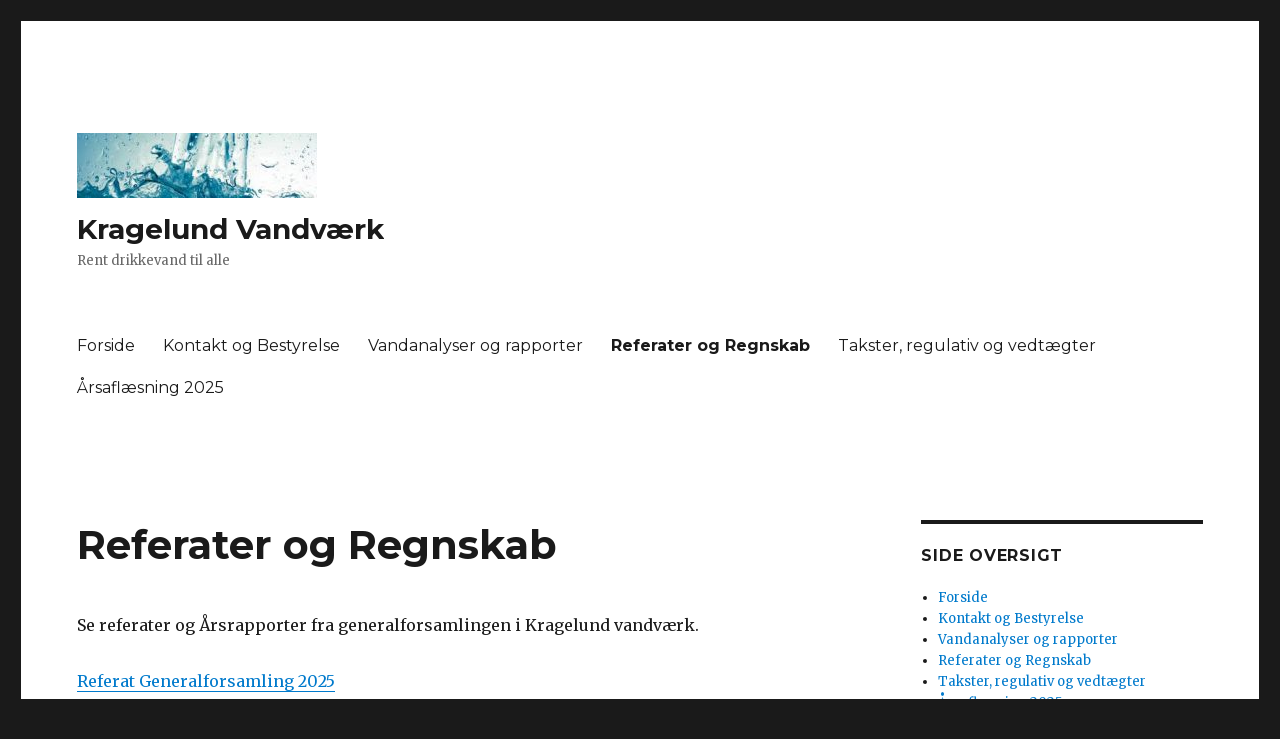

--- FILE ---
content_type: text/css
request_url: https://www.kragelundvv.dk/wp-content/plugins/very-simple-signup-form/css/vssf-style.css?ver=c04f6734a2c2bd06e5a5dccb58718336
body_size: 352
content:
/* Very Simple Signup Form */

/* Form */
#vssf {width:100%; clear:both; margin:0; padding:0; border:0;}

/* Paragraph tag */
#vssf p {margin:0 0 10px; padding:0;}

/* Label and input fields */
#vssf label {font-size:1em; text-transform:none; font-weight:normal;}
#vssf input {font-size:1em; -webkit-appearance:none; -moz-appearance:none;}
#vssf_name, #vssf_email, #vssf_phone, #vssf_captcha, #vssf_firstname, #vssf_lastname {width:90%;}

/* Hide the 2 honeypot fields */
#vssf_firstname, #vssf_lastname {visibility:hidden; display:none;}

/* Submit button */
#vssf_send {}

/* Input fields error */
#vssf input.error, #vssf textarea.error {border-color:#ff0000; color:#ff0000;}

/* Label text error */
#vssf span.error {color:#ff0000;}

/* Hide element */
#vssf .hide {display:none;}

/* Thank you message */
.vssf-info {margin:20px 0; font-style:italic; font-size:1.20em;}

/* Widget */
.vssf-sidebar {}
.vssf-sidebar-text {}